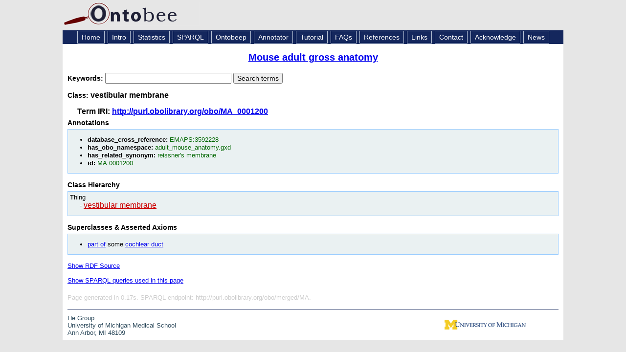

--- FILE ---
content_type: application/xml
request_url: https://ontobee.org/ontology/MA?iri=http://purl.obolibrary.org/obo/MA_0001200
body_size: 3423
content:
<?xml version="1.0"?>
<?xml-stylesheet type="text/xsl" href="https://ontobee.org/ontology/view/MA?iri=http://purl.obolibrary.org/obo/MA_0001200"?>
<rdf:RDF xmlns="http://www.w3.org/2002/07/owl#"
     xml:base="http://www.w3.org/2002/07/owl"
     xmlns:ma="http://purl.obolibrary.org/obo/ma#"
     xmlns:rdf="http://www.w3.org/1999/02/22-rdf-syntax-ns#"
     xmlns:owl="http://www.w3.org/2002/07/owl#"
     xmlns:oboInOwl="http://www.geneontology.org/formats/oboInOwl#"
     xmlns:xsd="http://www.w3.org/2001/XMLSchema#"
     xmlns:rdfs="http://www.w3.org/2000/01/rdf-schema#"
     xmlns:obo="http://purl.obolibrary.org/obo/"
     xmlns:foaf="http://xmlns.com/foaf/0.1/"
     xmlns:dc="http://purl.org/dc/elements/1.1/">
    


    <!-- 
    ///////////////////////////////////////////////////////////////////////////////////////
    //
    // Annotation properties
    //
    ///////////////////////////////////////////////////////////////////////////////////////
     -->

    <AnnotationProperty rdf:about="http://www.geneontology.org/formats/oboInOwl#hasOBONamespace"/>
    <AnnotationProperty rdf:about="http://www.geneontology.org/formats/oboInOwl#hasDbXref"/>
    <AnnotationProperty rdf:about="http://www.geneontology.org/formats/oboInOwl#hasRelatedSynonym"/>
    <AnnotationProperty rdf:about="http://www.geneontology.org/formats/oboInOwl#id"/>
    


    <!-- 
    ///////////////////////////////////////////////////////////////////////////////////////
    //
    // Datatypes
    //
    ///////////////////////////////////////////////////////////////////////////////////////
     -->

    


    <!-- 
    ///////////////////////////////////////////////////////////////////////////////////////
    //
    // Object Properties
    //
    ///////////////////////////////////////////////////////////////////////////////////////
     -->

    


    <!-- http://purl.obolibrary.org/obo/ma#part_of -->

    <ObjectProperty rdf:about="http://purl.obolibrary.org/obo/ma#part_of">
        <rdf:type rdf:resource="http://www.w3.org/2002/07/owl#TransitiveProperty"/>
        <rdfs:label>part of</rdfs:label>
    </ObjectProperty>
    


    <!-- 
    ///////////////////////////////////////////////////////////////////////////////////////
    //
    // Classes
    //
    ///////////////////////////////////////////////////////////////////////////////////////
     -->

    


    <!-- http://purl.obolibrary.org/obo/MA_0000243 -->

    <Class rdf:about="http://purl.obolibrary.org/obo/MA_0000243">
        <rdfs:label>cochlear duct</rdfs:label>
    </Class>
    


    <!-- http://purl.obolibrary.org/obo/MA_0001200 -->

    <Class rdf:about="http://purl.obolibrary.org/obo/MA_0001200">
        <rdfs:label>vestibular membrane</rdfs:label>
        <rdfs:subClassOf>
            <Restriction>
                <onProperty rdf:resource="http://purl.obolibrary.org/obo/ma#part_of"/>
                <someValuesFrom rdf:resource="http://purl.obolibrary.org/obo/MA_0000243"/>
            </Restriction>
        </rdfs:subClassOf>
        <oboInOwl:id>MA:0001200</oboInOwl:id>
        <oboInOwl:hasOBONamespace>adult_mouse_anatomy.gxd</oboInOwl:hasOBONamespace>
        <oboInOwl:hasDbXref>EMAPS:3592228</oboInOwl:hasDbXref>
        <oboInOwl:hasRelatedSynonym>reissner&#39;s membrane</oboInOwl:hasRelatedSynonym>
    </Class>
</rdf:RDF>



<!-- Generated by the OWL API (version 3.2.4.1806) http://owlapi.sourceforge.net -->



